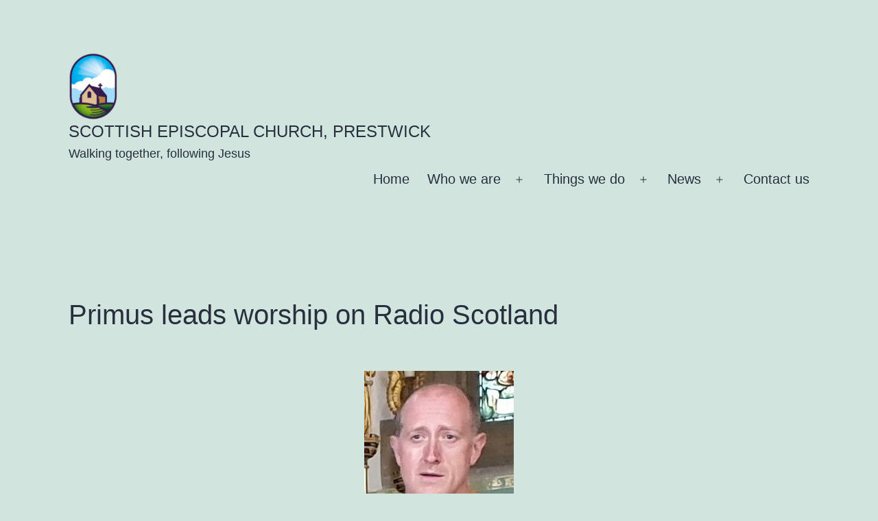

--- FILE ---
content_type: text/html; charset=UTF-8
request_url: https://www.stniniansprestwick.org.uk/2024/04/26/primus-leads-worship-on-radio-scotland-79/
body_size: 14065
content:
<!doctype html>
<html dir="ltr" lang="en-GB" prefix="og: https://ogp.me/ns#" >
<head>
	<meta charset="UTF-8" />
	<meta name="viewport" content="width=device-width, initial-scale=1" />
	<title>Primus leads worship on Radio Scotland - Scottish Episcopal Church, Prestwick</title>

		<!-- All in One SEO 4.9.3 - aioseo.com -->
	<meta name="description" content="The Primus, Bishop Mark Strange, concludes a month of worship on BBC Radio Scotland programme New Every Sunday this weekend. His last act of worship of the month in the April series is on Sunday 28 April, when he explores how Christians can develop a relationship with Christ through the story of the resurrection. New" />
	<meta name="robots" content="max-image-preview:large" />
	<link rel="canonical" href="https://www.stniniansprestwick.org.uk/2024/04/26/primus-leads-worship-on-radio-scotland-79/" />
	<meta name="generator" content="All in One SEO (AIOSEO) 4.9.3" />
		<meta property="og:locale" content="en_GB" />
		<meta property="og:site_name" content="Scottish Episcopal Church, Prestwick - Walking together, following Jesus" />
		<meta property="og:type" content="article" />
		<meta property="og:title" content="Primus leads worship on Radio Scotland - Scottish Episcopal Church, Prestwick" />
		<meta property="og:description" content="The Primus, Bishop Mark Strange, concludes a month of worship on BBC Radio Scotland programme New Every Sunday this weekend. His last act of worship of the month in the April series is on Sunday 28 April, when he explores how Christians can develop a relationship with Christ through the story of the resurrection. New" />
		<meta property="og:url" content="https://www.stniniansprestwick.org.uk/2024/04/26/primus-leads-worship-on-radio-scotland-79/" />
		<meta property="og:image" content="https://www.stniniansprestwick.org.uk/wp-content/uploads/2017/03/cropped-logo-1-e1751726717434.png" />
		<meta property="og:image:secure_url" content="https://www.stniniansprestwick.org.uk/wp-content/uploads/2017/03/cropped-logo-1-e1751726717434.png" />
		<meta property="article:published_time" content="2024-04-26T12:40:00+00:00" />
		<meta property="article:modified_time" content="2024-04-26T12:40:00+00:00" />
		<meta name="twitter:card" content="summary_large_image" />
		<meta name="twitter:title" content="Primus leads worship on Radio Scotland - Scottish Episcopal Church, Prestwick" />
		<meta name="twitter:description" content="The Primus, Bishop Mark Strange, concludes a month of worship on BBC Radio Scotland programme New Every Sunday this weekend. His last act of worship of the month in the April series is on Sunday 28 April, when he explores how Christians can develop a relationship with Christ through the story of the resurrection. New" />
		<meta name="twitter:image" content="https://www.stniniansprestwick.org.uk/wp-content/uploads/2017/03/cropped-logo-1-e1751726717434.png" />
		<script type="application/ld+json" class="aioseo-schema">
			{"@context":"https:\/\/schema.org","@graph":[{"@type":"BlogPosting","@id":"https:\/\/www.stniniansprestwick.org.uk\/2024\/04\/26\/primus-leads-worship-on-radio-scotland-79\/#blogposting","name":"Primus leads worship on Radio Scotland - Scottish Episcopal Church, Prestwick","headline":"Primus leads worship on Radio Scotland","author":{"@id":"https:\/\/www.stniniansprestwick.org.uk\/author\/#author"},"publisher":{"@id":"https:\/\/www.stniniansprestwick.org.uk\/#organization"},"image":{"@type":"ImageObject","url":"https:\/\/www.stniniansprestwick.org.uk\/wp-content\/uploads\/2024\/04\/Pip-Blackledge-SLIDER-1-EbW7Pm.jpeg","width":218,"height":295},"datePublished":"2024-04-26T13:40:00+01:00","dateModified":"2024-04-26T13:40:00+01:00","inLanguage":"en-GB","mainEntityOfPage":{"@id":"https:\/\/www.stniniansprestwick.org.uk\/2024\/04\/26\/primus-leads-worship-on-radio-scotland-79\/#webpage"},"isPartOf":{"@id":"https:\/\/www.stniniansprestwick.org.uk\/2024\/04\/26\/primus-leads-worship-on-radio-scotland-79\/#webpage"},"articleSection":"Uncategorized"},{"@type":"BreadcrumbList","@id":"https:\/\/www.stniniansprestwick.org.uk\/2024\/04\/26\/primus-leads-worship-on-radio-scotland-79\/#breadcrumblist","itemListElement":[{"@type":"ListItem","@id":"https:\/\/www.stniniansprestwick.org.uk#listItem","position":1,"name":"Home","item":"https:\/\/www.stniniansprestwick.org.uk","nextItem":{"@type":"ListItem","@id":"https:\/\/www.stniniansprestwick.org.uk\/category\/uncategorized\/#listItem","name":"Uncategorized"}},{"@type":"ListItem","@id":"https:\/\/www.stniniansprestwick.org.uk\/category\/uncategorized\/#listItem","position":2,"name":"Uncategorized","item":"https:\/\/www.stniniansprestwick.org.uk\/category\/uncategorized\/","nextItem":{"@type":"ListItem","@id":"https:\/\/www.stniniansprestwick.org.uk\/2024\/04\/26\/primus-leads-worship-on-radio-scotland-79\/#listItem","name":"Primus leads worship on Radio Scotland"},"previousItem":{"@type":"ListItem","@id":"https:\/\/www.stniniansprestwick.org.uk#listItem","name":"Home"}},{"@type":"ListItem","@id":"https:\/\/www.stniniansprestwick.org.uk\/2024\/04\/26\/primus-leads-worship-on-radio-scotland-79\/#listItem","position":3,"name":"Primus leads worship on Radio Scotland","previousItem":{"@type":"ListItem","@id":"https:\/\/www.stniniansprestwick.org.uk\/category\/uncategorized\/#listItem","name":"Uncategorized"}}]},{"@type":"Organization","@id":"https:\/\/www.stniniansprestwick.org.uk\/#organization","name":"Scottish Episcopal Church, Prestwick","description":"Walking together, following Jesus","url":"https:\/\/www.stniniansprestwick.org.uk\/","logo":{"@type":"ImageObject","url":"https:\/\/www.stniniansprestwick.org.uk\/wp-content\/uploads\/2017\/03\/cropped-logo-1-e1751726717434.png","@id":"https:\/\/www.stniniansprestwick.org.uk\/2024\/04\/26\/primus-leads-worship-on-radio-scotland-79\/#organizationLogo","width":378,"height":512},"image":{"@id":"https:\/\/www.stniniansprestwick.org.uk\/2024\/04\/26\/primus-leads-worship-on-radio-scotland-79\/#organizationLogo"}},{"@type":"WebPage","@id":"https:\/\/www.stniniansprestwick.org.uk\/2024\/04\/26\/primus-leads-worship-on-radio-scotland-79\/#webpage","url":"https:\/\/www.stniniansprestwick.org.uk\/2024\/04\/26\/primus-leads-worship-on-radio-scotland-79\/","name":"Primus leads worship on Radio Scotland - Scottish Episcopal Church, Prestwick","description":"The Primus, Bishop Mark Strange, concludes a month of worship on BBC Radio Scotland programme New Every Sunday this weekend. His last act of worship of the month in the April series is on Sunday 28 April, when he explores how Christians can develop a relationship with Christ through the story of the resurrection. New","inLanguage":"en-GB","isPartOf":{"@id":"https:\/\/www.stniniansprestwick.org.uk\/#website"},"breadcrumb":{"@id":"https:\/\/www.stniniansprestwick.org.uk\/2024\/04\/26\/primus-leads-worship-on-radio-scotland-79\/#breadcrumblist"},"author":{"@id":"https:\/\/www.stniniansprestwick.org.uk\/author\/#author"},"creator":{"@id":"https:\/\/www.stniniansprestwick.org.uk\/author\/#author"},"image":{"@type":"ImageObject","url":"https:\/\/www.stniniansprestwick.org.uk\/wp-content\/uploads\/2024\/04\/Pip-Blackledge-SLIDER-1-EbW7Pm.jpeg","@id":"https:\/\/www.stniniansprestwick.org.uk\/2024\/04\/26\/primus-leads-worship-on-radio-scotland-79\/#mainImage","width":218,"height":295},"primaryImageOfPage":{"@id":"https:\/\/www.stniniansprestwick.org.uk\/2024\/04\/26\/primus-leads-worship-on-radio-scotland-79\/#mainImage"},"datePublished":"2024-04-26T13:40:00+01:00","dateModified":"2024-04-26T13:40:00+01:00"},{"@type":"WebSite","@id":"https:\/\/www.stniniansprestwick.org.uk\/#website","url":"https:\/\/www.stniniansprestwick.org.uk\/","name":"Scottish Episcopal Church, Prestwick","description":"Walking together, following Jesus","inLanguage":"en-GB","publisher":{"@id":"https:\/\/www.stniniansprestwick.org.uk\/#organization"}}]}
		</script>
		<!-- All in One SEO -->

<link rel="alternate" type="application/rss+xml" title="Scottish Episcopal Church, Prestwick &raquo; Feed" href="https://www.stniniansprestwick.org.uk/feed/" />
<link rel="alternate" type="application/rss+xml" title="Scottish Episcopal Church, Prestwick &raquo; Comments Feed" href="https://www.stniniansprestwick.org.uk/comments/feed/" />
<link rel="alternate" type="application/rss+xml" title="Scottish Episcopal Church, Prestwick &raquo; Primus leads worship on Radio Scotland Comments Feed" href="https://www.stniniansprestwick.org.uk/2024/04/26/primus-leads-worship-on-radio-scotland-79/feed/" />
<link rel="alternate" title="oEmbed (JSON)" type="application/json+oembed" href="https://www.stniniansprestwick.org.uk/wp-json/oembed/1.0/embed?url=https%3A%2F%2Fwww.stniniansprestwick.org.uk%2F2024%2F04%2F26%2Fprimus-leads-worship-on-radio-scotland-79%2F" />
<link rel="alternate" title="oEmbed (XML)" type="text/xml+oembed" href="https://www.stniniansprestwick.org.uk/wp-json/oembed/1.0/embed?url=https%3A%2F%2Fwww.stniniansprestwick.org.uk%2F2024%2F04%2F26%2Fprimus-leads-worship-on-radio-scotland-79%2F&#038;format=xml" />
<style id='wp-img-auto-sizes-contain-inline-css'>
img:is([sizes=auto i],[sizes^="auto," i]){contain-intrinsic-size:3000px 1500px}
/*# sourceURL=wp-img-auto-sizes-contain-inline-css */
</style>
<style id='wp-emoji-styles-inline-css'>

	img.wp-smiley, img.emoji {
		display: inline !important;
		border: none !important;
		box-shadow: none !important;
		height: 1em !important;
		width: 1em !important;
		margin: 0 0.07em !important;
		vertical-align: -0.1em !important;
		background: none !important;
		padding: 0 !important;
	}
/*# sourceURL=wp-emoji-styles-inline-css */
</style>
<style id='wp-block-library-inline-css'>
:root{--wp-block-synced-color:#7a00df;--wp-block-synced-color--rgb:122,0,223;--wp-bound-block-color:var(--wp-block-synced-color);--wp-editor-canvas-background:#ddd;--wp-admin-theme-color:#007cba;--wp-admin-theme-color--rgb:0,124,186;--wp-admin-theme-color-darker-10:#006ba1;--wp-admin-theme-color-darker-10--rgb:0,107,160.5;--wp-admin-theme-color-darker-20:#005a87;--wp-admin-theme-color-darker-20--rgb:0,90,135;--wp-admin-border-width-focus:2px}@media (min-resolution:192dpi){:root{--wp-admin-border-width-focus:1.5px}}.wp-element-button{cursor:pointer}:root .has-very-light-gray-background-color{background-color:#eee}:root .has-very-dark-gray-background-color{background-color:#313131}:root .has-very-light-gray-color{color:#eee}:root .has-very-dark-gray-color{color:#313131}:root .has-vivid-green-cyan-to-vivid-cyan-blue-gradient-background{background:linear-gradient(135deg,#00d084,#0693e3)}:root .has-purple-crush-gradient-background{background:linear-gradient(135deg,#34e2e4,#4721fb 50%,#ab1dfe)}:root .has-hazy-dawn-gradient-background{background:linear-gradient(135deg,#faaca8,#dad0ec)}:root .has-subdued-olive-gradient-background{background:linear-gradient(135deg,#fafae1,#67a671)}:root .has-atomic-cream-gradient-background{background:linear-gradient(135deg,#fdd79a,#004a59)}:root .has-nightshade-gradient-background{background:linear-gradient(135deg,#330968,#31cdcf)}:root .has-midnight-gradient-background{background:linear-gradient(135deg,#020381,#2874fc)}:root{--wp--preset--font-size--normal:16px;--wp--preset--font-size--huge:42px}.has-regular-font-size{font-size:1em}.has-larger-font-size{font-size:2.625em}.has-normal-font-size{font-size:var(--wp--preset--font-size--normal)}.has-huge-font-size{font-size:var(--wp--preset--font-size--huge)}.has-text-align-center{text-align:center}.has-text-align-left{text-align:left}.has-text-align-right{text-align:right}.has-fit-text{white-space:nowrap!important}#end-resizable-editor-section{display:none}.aligncenter{clear:both}.items-justified-left{justify-content:flex-start}.items-justified-center{justify-content:center}.items-justified-right{justify-content:flex-end}.items-justified-space-between{justify-content:space-between}.screen-reader-text{border:0;clip-path:inset(50%);height:1px;margin:-1px;overflow:hidden;padding:0;position:absolute;width:1px;word-wrap:normal!important}.screen-reader-text:focus{background-color:#ddd;clip-path:none;color:#444;display:block;font-size:1em;height:auto;left:5px;line-height:normal;padding:15px 23px 14px;text-decoration:none;top:5px;width:auto;z-index:100000}html :where(.has-border-color){border-style:solid}html :where([style*=border-top-color]){border-top-style:solid}html :where([style*=border-right-color]){border-right-style:solid}html :where([style*=border-bottom-color]){border-bottom-style:solid}html :where([style*=border-left-color]){border-left-style:solid}html :where([style*=border-width]){border-style:solid}html :where([style*=border-top-width]){border-top-style:solid}html :where([style*=border-right-width]){border-right-style:solid}html :where([style*=border-bottom-width]){border-bottom-style:solid}html :where([style*=border-left-width]){border-left-style:solid}html :where(img[class*=wp-image-]){height:auto;max-width:100%}:where(figure){margin:0 0 1em}html :where(.is-position-sticky){--wp-admin--admin-bar--position-offset:var(--wp-admin--admin-bar--height,0px)}@media screen and (max-width:600px){html :where(.is-position-sticky){--wp-admin--admin-bar--position-offset:0px}}

/*# sourceURL=wp-block-library-inline-css */
</style><style id='wp-block-archives-inline-css'>
.wp-block-archives{box-sizing:border-box}.wp-block-archives-dropdown label{display:block}
/*# sourceURL=https://www.stniniansprestwick.org.uk/wp-includes/blocks/archives/style.min.css */
</style>
<style id='wp-block-heading-inline-css'>
h1:where(.wp-block-heading).has-background,h2:where(.wp-block-heading).has-background,h3:where(.wp-block-heading).has-background,h4:where(.wp-block-heading).has-background,h5:where(.wp-block-heading).has-background,h6:where(.wp-block-heading).has-background{padding:1.25em 2.375em}h1.has-text-align-left[style*=writing-mode]:where([style*=vertical-lr]),h1.has-text-align-right[style*=writing-mode]:where([style*=vertical-rl]),h2.has-text-align-left[style*=writing-mode]:where([style*=vertical-lr]),h2.has-text-align-right[style*=writing-mode]:where([style*=vertical-rl]),h3.has-text-align-left[style*=writing-mode]:where([style*=vertical-lr]),h3.has-text-align-right[style*=writing-mode]:where([style*=vertical-rl]),h4.has-text-align-left[style*=writing-mode]:where([style*=vertical-lr]),h4.has-text-align-right[style*=writing-mode]:where([style*=vertical-rl]),h5.has-text-align-left[style*=writing-mode]:where([style*=vertical-lr]),h5.has-text-align-right[style*=writing-mode]:where([style*=vertical-rl]),h6.has-text-align-left[style*=writing-mode]:where([style*=vertical-lr]),h6.has-text-align-right[style*=writing-mode]:where([style*=vertical-rl]){rotate:180deg}
/*# sourceURL=https://www.stniniansprestwick.org.uk/wp-includes/blocks/heading/style.min.css */
</style>
<style id='wp-block-latest-posts-inline-css'>
.wp-block-latest-posts{box-sizing:border-box}.wp-block-latest-posts.alignleft{margin-right:2em}.wp-block-latest-posts.alignright{margin-left:2em}.wp-block-latest-posts.wp-block-latest-posts__list{list-style:none}.wp-block-latest-posts.wp-block-latest-posts__list li{clear:both;overflow-wrap:break-word}.wp-block-latest-posts.is-grid{display:flex;flex-wrap:wrap}.wp-block-latest-posts.is-grid li{margin:0 1.25em 1.25em 0;width:100%}@media (min-width:600px){.wp-block-latest-posts.columns-2 li{width:calc(50% - .625em)}.wp-block-latest-posts.columns-2 li:nth-child(2n){margin-right:0}.wp-block-latest-posts.columns-3 li{width:calc(33.33333% - .83333em)}.wp-block-latest-posts.columns-3 li:nth-child(3n){margin-right:0}.wp-block-latest-posts.columns-4 li{width:calc(25% - .9375em)}.wp-block-latest-posts.columns-4 li:nth-child(4n){margin-right:0}.wp-block-latest-posts.columns-5 li{width:calc(20% - 1em)}.wp-block-latest-posts.columns-5 li:nth-child(5n){margin-right:0}.wp-block-latest-posts.columns-6 li{width:calc(16.66667% - 1.04167em)}.wp-block-latest-posts.columns-6 li:nth-child(6n){margin-right:0}}:root :where(.wp-block-latest-posts.is-grid){padding:0}:root :where(.wp-block-latest-posts.wp-block-latest-posts__list){padding-left:0}.wp-block-latest-posts__post-author,.wp-block-latest-posts__post-date{display:block;font-size:.8125em}.wp-block-latest-posts__post-excerpt,.wp-block-latest-posts__post-full-content{margin-bottom:1em;margin-top:.5em}.wp-block-latest-posts__featured-image a{display:inline-block}.wp-block-latest-posts__featured-image img{height:auto;max-width:100%;width:auto}.wp-block-latest-posts__featured-image.alignleft{float:left;margin-right:1em}.wp-block-latest-posts__featured-image.alignright{float:right;margin-left:1em}.wp-block-latest-posts__featured-image.aligncenter{margin-bottom:1em;text-align:center}
/*# sourceURL=https://www.stniniansprestwick.org.uk/wp-includes/blocks/latest-posts/style.min.css */
</style>
<style id='wp-block-search-inline-css'>
.wp-block-search__button{margin-left:10px;word-break:normal}.wp-block-search__button.has-icon{line-height:0}.wp-block-search__button svg{height:1.25em;min-height:24px;min-width:24px;width:1.25em;fill:currentColor;vertical-align:text-bottom}:where(.wp-block-search__button){border:1px solid #ccc;padding:6px 10px}.wp-block-search__inside-wrapper{display:flex;flex:auto;flex-wrap:nowrap;max-width:100%}.wp-block-search__label{width:100%}.wp-block-search.wp-block-search__button-only .wp-block-search__button{box-sizing:border-box;display:flex;flex-shrink:0;justify-content:center;margin-left:0;max-width:100%}.wp-block-search.wp-block-search__button-only .wp-block-search__inside-wrapper{min-width:0!important;transition-property:width}.wp-block-search.wp-block-search__button-only .wp-block-search__input{flex-basis:100%;transition-duration:.3s}.wp-block-search.wp-block-search__button-only.wp-block-search__searchfield-hidden,.wp-block-search.wp-block-search__button-only.wp-block-search__searchfield-hidden .wp-block-search__inside-wrapper{overflow:hidden}.wp-block-search.wp-block-search__button-only.wp-block-search__searchfield-hidden .wp-block-search__input{border-left-width:0!important;border-right-width:0!important;flex-basis:0;flex-grow:0;margin:0;min-width:0!important;padding-left:0!important;padding-right:0!important;width:0!important}:where(.wp-block-search__input){appearance:none;border:1px solid #949494;flex-grow:1;font-family:inherit;font-size:inherit;font-style:inherit;font-weight:inherit;letter-spacing:inherit;line-height:inherit;margin-left:0;margin-right:0;min-width:3rem;padding:8px;text-decoration:unset!important;text-transform:inherit}:where(.wp-block-search__button-inside .wp-block-search__inside-wrapper){background-color:#fff;border:1px solid #949494;box-sizing:border-box;padding:4px}:where(.wp-block-search__button-inside .wp-block-search__inside-wrapper) .wp-block-search__input{border:none;border-radius:0;padding:0 4px}:where(.wp-block-search__button-inside .wp-block-search__inside-wrapper) .wp-block-search__input:focus{outline:none}:where(.wp-block-search__button-inside .wp-block-search__inside-wrapper) :where(.wp-block-search__button){padding:4px 8px}.wp-block-search.aligncenter .wp-block-search__inside-wrapper{margin:auto}.wp-block[data-align=right] .wp-block-search.wp-block-search__button-only .wp-block-search__inside-wrapper{float:right}
/*# sourceURL=https://www.stniniansprestwick.org.uk/wp-includes/blocks/search/style.min.css */
</style>
<style id='wp-block-search-theme-inline-css'>
.wp-block-search .wp-block-search__label{font-weight:700}.wp-block-search__button{border:1px solid #ccc;padding:.375em .625em}
/*# sourceURL=https://www.stniniansprestwick.org.uk/wp-includes/blocks/search/theme.min.css */
</style>
<style id='wp-block-group-inline-css'>
.wp-block-group{box-sizing:border-box}:where(.wp-block-group.wp-block-group-is-layout-constrained){position:relative}
/*# sourceURL=https://www.stniniansprestwick.org.uk/wp-includes/blocks/group/style.min.css */
</style>
<style id='wp-block-group-theme-inline-css'>
:where(.wp-block-group.has-background){padding:1.25em 2.375em}
/*# sourceURL=https://www.stniniansprestwick.org.uk/wp-includes/blocks/group/theme.min.css */
</style>
<style id='global-styles-inline-css'>
:root{--wp--preset--aspect-ratio--square: 1;--wp--preset--aspect-ratio--4-3: 4/3;--wp--preset--aspect-ratio--3-4: 3/4;--wp--preset--aspect-ratio--3-2: 3/2;--wp--preset--aspect-ratio--2-3: 2/3;--wp--preset--aspect-ratio--16-9: 16/9;--wp--preset--aspect-ratio--9-16: 9/16;--wp--preset--color--black: #000000;--wp--preset--color--cyan-bluish-gray: #abb8c3;--wp--preset--color--white: #FFFFFF;--wp--preset--color--pale-pink: #f78da7;--wp--preset--color--vivid-red: #cf2e2e;--wp--preset--color--luminous-vivid-orange: #ff6900;--wp--preset--color--luminous-vivid-amber: #fcb900;--wp--preset--color--light-green-cyan: #7bdcb5;--wp--preset--color--vivid-green-cyan: #00d084;--wp--preset--color--pale-cyan-blue: #8ed1fc;--wp--preset--color--vivid-cyan-blue: #0693e3;--wp--preset--color--vivid-purple: #9b51e0;--wp--preset--color--dark-gray: #28303D;--wp--preset--color--gray: #39414D;--wp--preset--color--green: #D1E4DD;--wp--preset--color--blue: #D1DFE4;--wp--preset--color--purple: #D1D1E4;--wp--preset--color--red: #E4D1D1;--wp--preset--color--orange: #E4DAD1;--wp--preset--color--yellow: #EEEADD;--wp--preset--gradient--vivid-cyan-blue-to-vivid-purple: linear-gradient(135deg,rgb(6,147,227) 0%,rgb(155,81,224) 100%);--wp--preset--gradient--light-green-cyan-to-vivid-green-cyan: linear-gradient(135deg,rgb(122,220,180) 0%,rgb(0,208,130) 100%);--wp--preset--gradient--luminous-vivid-amber-to-luminous-vivid-orange: linear-gradient(135deg,rgb(252,185,0) 0%,rgb(255,105,0) 100%);--wp--preset--gradient--luminous-vivid-orange-to-vivid-red: linear-gradient(135deg,rgb(255,105,0) 0%,rgb(207,46,46) 100%);--wp--preset--gradient--very-light-gray-to-cyan-bluish-gray: linear-gradient(135deg,rgb(238,238,238) 0%,rgb(169,184,195) 100%);--wp--preset--gradient--cool-to-warm-spectrum: linear-gradient(135deg,rgb(74,234,220) 0%,rgb(151,120,209) 20%,rgb(207,42,186) 40%,rgb(238,44,130) 60%,rgb(251,105,98) 80%,rgb(254,248,76) 100%);--wp--preset--gradient--blush-light-purple: linear-gradient(135deg,rgb(255,206,236) 0%,rgb(152,150,240) 100%);--wp--preset--gradient--blush-bordeaux: linear-gradient(135deg,rgb(254,205,165) 0%,rgb(254,45,45) 50%,rgb(107,0,62) 100%);--wp--preset--gradient--luminous-dusk: linear-gradient(135deg,rgb(255,203,112) 0%,rgb(199,81,192) 50%,rgb(65,88,208) 100%);--wp--preset--gradient--pale-ocean: linear-gradient(135deg,rgb(255,245,203) 0%,rgb(182,227,212) 50%,rgb(51,167,181) 100%);--wp--preset--gradient--electric-grass: linear-gradient(135deg,rgb(202,248,128) 0%,rgb(113,206,126) 100%);--wp--preset--gradient--midnight: linear-gradient(135deg,rgb(2,3,129) 0%,rgb(40,116,252) 100%);--wp--preset--gradient--purple-to-yellow: linear-gradient(160deg, #D1D1E4 0%, #EEEADD 100%);--wp--preset--gradient--yellow-to-purple: linear-gradient(160deg, #EEEADD 0%, #D1D1E4 100%);--wp--preset--gradient--green-to-yellow: linear-gradient(160deg, #D1E4DD 0%, #EEEADD 100%);--wp--preset--gradient--yellow-to-green: linear-gradient(160deg, #EEEADD 0%, #D1E4DD 100%);--wp--preset--gradient--red-to-yellow: linear-gradient(160deg, #E4D1D1 0%, #EEEADD 100%);--wp--preset--gradient--yellow-to-red: linear-gradient(160deg, #EEEADD 0%, #E4D1D1 100%);--wp--preset--gradient--purple-to-red: linear-gradient(160deg, #D1D1E4 0%, #E4D1D1 100%);--wp--preset--gradient--red-to-purple: linear-gradient(160deg, #E4D1D1 0%, #D1D1E4 100%);--wp--preset--font-size--small: 18px;--wp--preset--font-size--medium: 20px;--wp--preset--font-size--large: 24px;--wp--preset--font-size--x-large: 42px;--wp--preset--font-size--extra-small: 16px;--wp--preset--font-size--normal: 20px;--wp--preset--font-size--extra-large: 40px;--wp--preset--font-size--huge: 96px;--wp--preset--font-size--gigantic: 144px;--wp--preset--spacing--20: 0.44rem;--wp--preset--spacing--30: 0.67rem;--wp--preset--spacing--40: 1rem;--wp--preset--spacing--50: 1.5rem;--wp--preset--spacing--60: 2.25rem;--wp--preset--spacing--70: 3.38rem;--wp--preset--spacing--80: 5.06rem;--wp--preset--shadow--natural: 6px 6px 9px rgba(0, 0, 0, 0.2);--wp--preset--shadow--deep: 12px 12px 50px rgba(0, 0, 0, 0.4);--wp--preset--shadow--sharp: 6px 6px 0px rgba(0, 0, 0, 0.2);--wp--preset--shadow--outlined: 6px 6px 0px -3px rgb(255, 255, 255), 6px 6px rgb(0, 0, 0);--wp--preset--shadow--crisp: 6px 6px 0px rgb(0, 0, 0);}:where(.is-layout-flex){gap: 0.5em;}:where(.is-layout-grid){gap: 0.5em;}body .is-layout-flex{display: flex;}.is-layout-flex{flex-wrap: wrap;align-items: center;}.is-layout-flex > :is(*, div){margin: 0;}body .is-layout-grid{display: grid;}.is-layout-grid > :is(*, div){margin: 0;}:where(.wp-block-columns.is-layout-flex){gap: 2em;}:where(.wp-block-columns.is-layout-grid){gap: 2em;}:where(.wp-block-post-template.is-layout-flex){gap: 1.25em;}:where(.wp-block-post-template.is-layout-grid){gap: 1.25em;}.has-black-color{color: var(--wp--preset--color--black) !important;}.has-cyan-bluish-gray-color{color: var(--wp--preset--color--cyan-bluish-gray) !important;}.has-white-color{color: var(--wp--preset--color--white) !important;}.has-pale-pink-color{color: var(--wp--preset--color--pale-pink) !important;}.has-vivid-red-color{color: var(--wp--preset--color--vivid-red) !important;}.has-luminous-vivid-orange-color{color: var(--wp--preset--color--luminous-vivid-orange) !important;}.has-luminous-vivid-amber-color{color: var(--wp--preset--color--luminous-vivid-amber) !important;}.has-light-green-cyan-color{color: var(--wp--preset--color--light-green-cyan) !important;}.has-vivid-green-cyan-color{color: var(--wp--preset--color--vivid-green-cyan) !important;}.has-pale-cyan-blue-color{color: var(--wp--preset--color--pale-cyan-blue) !important;}.has-vivid-cyan-blue-color{color: var(--wp--preset--color--vivid-cyan-blue) !important;}.has-vivid-purple-color{color: var(--wp--preset--color--vivid-purple) !important;}.has-black-background-color{background-color: var(--wp--preset--color--black) !important;}.has-cyan-bluish-gray-background-color{background-color: var(--wp--preset--color--cyan-bluish-gray) !important;}.has-white-background-color{background-color: var(--wp--preset--color--white) !important;}.has-pale-pink-background-color{background-color: var(--wp--preset--color--pale-pink) !important;}.has-vivid-red-background-color{background-color: var(--wp--preset--color--vivid-red) !important;}.has-luminous-vivid-orange-background-color{background-color: var(--wp--preset--color--luminous-vivid-orange) !important;}.has-luminous-vivid-amber-background-color{background-color: var(--wp--preset--color--luminous-vivid-amber) !important;}.has-light-green-cyan-background-color{background-color: var(--wp--preset--color--light-green-cyan) !important;}.has-vivid-green-cyan-background-color{background-color: var(--wp--preset--color--vivid-green-cyan) !important;}.has-pale-cyan-blue-background-color{background-color: var(--wp--preset--color--pale-cyan-blue) !important;}.has-vivid-cyan-blue-background-color{background-color: var(--wp--preset--color--vivid-cyan-blue) !important;}.has-vivid-purple-background-color{background-color: var(--wp--preset--color--vivid-purple) !important;}.has-black-border-color{border-color: var(--wp--preset--color--black) !important;}.has-cyan-bluish-gray-border-color{border-color: var(--wp--preset--color--cyan-bluish-gray) !important;}.has-white-border-color{border-color: var(--wp--preset--color--white) !important;}.has-pale-pink-border-color{border-color: var(--wp--preset--color--pale-pink) !important;}.has-vivid-red-border-color{border-color: var(--wp--preset--color--vivid-red) !important;}.has-luminous-vivid-orange-border-color{border-color: var(--wp--preset--color--luminous-vivid-orange) !important;}.has-luminous-vivid-amber-border-color{border-color: var(--wp--preset--color--luminous-vivid-amber) !important;}.has-light-green-cyan-border-color{border-color: var(--wp--preset--color--light-green-cyan) !important;}.has-vivid-green-cyan-border-color{border-color: var(--wp--preset--color--vivid-green-cyan) !important;}.has-pale-cyan-blue-border-color{border-color: var(--wp--preset--color--pale-cyan-blue) !important;}.has-vivid-cyan-blue-border-color{border-color: var(--wp--preset--color--vivid-cyan-blue) !important;}.has-vivid-purple-border-color{border-color: var(--wp--preset--color--vivid-purple) !important;}.has-vivid-cyan-blue-to-vivid-purple-gradient-background{background: var(--wp--preset--gradient--vivid-cyan-blue-to-vivid-purple) !important;}.has-light-green-cyan-to-vivid-green-cyan-gradient-background{background: var(--wp--preset--gradient--light-green-cyan-to-vivid-green-cyan) !important;}.has-luminous-vivid-amber-to-luminous-vivid-orange-gradient-background{background: var(--wp--preset--gradient--luminous-vivid-amber-to-luminous-vivid-orange) !important;}.has-luminous-vivid-orange-to-vivid-red-gradient-background{background: var(--wp--preset--gradient--luminous-vivid-orange-to-vivid-red) !important;}.has-very-light-gray-to-cyan-bluish-gray-gradient-background{background: var(--wp--preset--gradient--very-light-gray-to-cyan-bluish-gray) !important;}.has-cool-to-warm-spectrum-gradient-background{background: var(--wp--preset--gradient--cool-to-warm-spectrum) !important;}.has-blush-light-purple-gradient-background{background: var(--wp--preset--gradient--blush-light-purple) !important;}.has-blush-bordeaux-gradient-background{background: var(--wp--preset--gradient--blush-bordeaux) !important;}.has-luminous-dusk-gradient-background{background: var(--wp--preset--gradient--luminous-dusk) !important;}.has-pale-ocean-gradient-background{background: var(--wp--preset--gradient--pale-ocean) !important;}.has-electric-grass-gradient-background{background: var(--wp--preset--gradient--electric-grass) !important;}.has-midnight-gradient-background{background: var(--wp--preset--gradient--midnight) !important;}.has-small-font-size{font-size: var(--wp--preset--font-size--small) !important;}.has-medium-font-size{font-size: var(--wp--preset--font-size--medium) !important;}.has-large-font-size{font-size: var(--wp--preset--font-size--large) !important;}.has-x-large-font-size{font-size: var(--wp--preset--font-size--x-large) !important;}
/*# sourceURL=global-styles-inline-css */
</style>

<style id='classic-theme-styles-inline-css'>
/*! This file is auto-generated */
.wp-block-button__link{color:#fff;background-color:#32373c;border-radius:9999px;box-shadow:none;text-decoration:none;padding:calc(.667em + 2px) calc(1.333em + 2px);font-size:1.125em}.wp-block-file__button{background:#32373c;color:#fff;text-decoration:none}
/*# sourceURL=/wp-includes/css/classic-themes.min.css */
</style>
<link rel='stylesheet' id='twenty-twenty-one-custom-color-overrides-css' href='https://www.stniniansprestwick.org.uk/wp-content/themes/twentytwentyone-mod/assets/css/custom-color-overrides.css?ver=1.9' media='all' />
<link rel='stylesheet' id='contact-form-7-css' href='https://www.stniniansprestwick.org.uk/wp-content/plugins/contact-form-7.disabled/includes/css/styles.css?ver=6.1.3' media='all' />
<link rel='stylesheet' id='twenty-twenty-one-style-css' href='https://www.stniniansprestwick.org.uk/wp-content/themes/twentytwentyone-mod/style.css?ver=1.9' media='all' />
<link rel='stylesheet' id='twenty-twenty-one-print-style-css' href='https://www.stniniansprestwick.org.uk/wp-content/themes/twentytwentyone-mod/assets/css/print.css?ver=1.9' media='print' />
<link rel='stylesheet' id='__EPYT__style-css' href='https://www.stniniansprestwick.org.uk/wp-content/plugins/youtube-embed-plus/styles/ytprefs.min.css?ver=14.2.4' media='all' />
<style id='__EPYT__style-inline-css'>

                .epyt-gallery-thumb {
                        width: 33.333%;
                }
                
/*# sourceURL=__EPYT__style-inline-css */
</style>
<script src="https://www.stniniansprestwick.org.uk/wp-includes/js/jquery/jquery.min.js?ver=3.7.1" id="jquery-core-js"></script>
<script src="https://www.stniniansprestwick.org.uk/wp-includes/js/jquery/jquery-migrate.min.js?ver=3.4.1" id="jquery-migrate-js"></script>
<script id="__ytprefs__-js-extra">
var _EPYT_ = {"ajaxurl":"https://www.stniniansprestwick.org.uk/wp-admin/admin-ajax.php","security":"632f6b73b0","gallery_scrolloffset":"20","eppathtoscripts":"https://www.stniniansprestwick.org.uk/wp-content/plugins/youtube-embed-plus/scripts/","eppath":"https://www.stniniansprestwick.org.uk/wp-content/plugins/youtube-embed-plus/","epresponsiveselector":"[\"iframe.__youtube_prefs__\",\"iframe[src*='youtube.com']\",\"iframe[src*='youtube-nocookie.com']\",\"iframe[data-ep-src*='youtube.com']\",\"iframe[data-ep-src*='youtube-nocookie.com']\",\"iframe[data-ep-gallerysrc*='youtube.com']\"]","epdovol":"1","version":"14.2.4","evselector":"iframe.__youtube_prefs__[src], iframe[src*=\"youtube.com/embed/\"], iframe[src*=\"youtube-nocookie.com/embed/\"]","ajax_compat":"","maxres_facade":"eager","ytapi_load":"light","pause_others":"","stopMobileBuffer":"1","facade_mode":"","not_live_on_channel":""};
//# sourceURL=__ytprefs__-js-extra
</script>
<script src="https://www.stniniansprestwick.org.uk/wp-content/plugins/youtube-embed-plus/scripts/ytprefs.min.js?ver=14.2.4" id="__ytprefs__-js"></script>
<link rel="https://api.w.org/" href="https://www.stniniansprestwick.org.uk/wp-json/" /><link rel="alternate" title="JSON" type="application/json" href="https://www.stniniansprestwick.org.uk/wp-json/wp/v2/posts/130920" /><link rel="EditURI" type="application/rsd+xml" title="RSD" href="https://www.stniniansprestwick.org.uk/xmlrpc.php?rsd" />
<meta name="generator" content="WordPress 6.9" />
<link rel='shortlink' href='https://www.stniniansprestwick.org.uk/?p=130920' />
<style type="text/css">
.feedzy-rss-link-icon:after {
	content: url("https://www.stniniansprestwick.org.uk/wp-content/plugins/feedzy-rss-feeds/img/external-link.png");
	margin-left: 3px;
}
</style>
		<link rel="pingback" href="https://www.stniniansprestwick.org.uk/xmlrpc.php"><link rel="icon" href="https://www.stniniansprestwick.org.uk/wp-content/uploads/2017/03/cropped-logo-1-32x32.png" sizes="32x32" />
<link rel="icon" href="https://www.stniniansprestwick.org.uk/wp-content/uploads/2017/03/cropped-logo-1-192x192.png" sizes="192x192" />
<link rel="apple-touch-icon" href="https://www.stniniansprestwick.org.uk/wp-content/uploads/2017/03/cropped-logo-1-180x180.png" />
<meta name="msapplication-TileImage" content="https://www.stniniansprestwick.org.uk/wp-content/uploads/2017/03/cropped-logo-1-270x270.png" />
</head>

<body class="wp-singular post-template-default single single-post postid-130920 single-format-standard wp-custom-logo wp-embed-responsive wp-theme-twentytwentyone-mod is-light-theme no-js singular has-main-navigation">
<div id="page" class="site">
	<a class="skip-link screen-reader-text" href="#content">
		Skip to content	</a>

	
<header id="masthead" class="site-header has-logo has-title-and-tagline has-menu">

	
<div class="site-branding">
    <span class="site-logo"><a href="https://www.stniniansprestwick.org.uk/" class="custom-logo-link" rel="home"><img width="378" height="512" src="https://www.stniniansprestwick.org.uk/wp-content/uploads/2017/03/cropped-logo-1-e1751726717434.png" class="custom-logo" alt="Scottish Episcopal Church, Prestwick" decoding="async" fetchpriority="high" srcset="https://www.stniniansprestwick.org.uk/wp-content/uploads/2017/03/cropped-logo-1-e1751726717434.png 378w, https://www.stniniansprestwick.org.uk/wp-content/uploads/2017/03/cropped-logo-1-e1751726717434-221x300.png 221w" sizes="(max-width: 378px) 100vw, 378px" /></a></span>
    <span>
	<div><h1 class="site-title">Scottish Episcopal Church, Prestwick</h1></div>
	<div>
            <p class="site-description">
	       Walking together, following Jesus	    </p>
        </div>
    </span>
</div>
<!-- .site-branding -->
	
	<nav id="site-navigation" class="primary-navigation" aria-label="Primary menu">
		<div class="menu-button-container">
			<button id="primary-mobile-menu" class="button" aria-controls="primary-menu-list" aria-expanded="false">
				<span class="dropdown-icon open">Menu					<svg class="svg-icon" width="24" height="24" aria-hidden="true" role="img" focusable="false" viewBox="0 0 24 24" fill="none" xmlns="http://www.w3.org/2000/svg"><path fill-rule="evenodd" clip-rule="evenodd" d="M4.5 6H19.5V7.5H4.5V6ZM4.5 12H19.5V13.5H4.5V12ZM19.5 18H4.5V19.5H19.5V18Z" fill="currentColor"/></svg>				</span>
				<span class="dropdown-icon close">Close					<svg class="svg-icon" width="24" height="24" aria-hidden="true" role="img" focusable="false" viewBox="0 0 24 24" fill="none" xmlns="http://www.w3.org/2000/svg"><path fill-rule="evenodd" clip-rule="evenodd" d="M12 10.9394L5.53033 4.46973L4.46967 5.53039L10.9393 12.0001L4.46967 18.4697L5.53033 19.5304L12 13.0607L18.4697 19.5304L19.5303 18.4697L13.0607 12.0001L19.5303 5.53039L18.4697 4.46973L12 10.9394Z" fill="currentColor"/></svg>				</span>
			</button><!-- #primary-mobile-menu -->
		</div><!-- .menu-button-container -->
		<div class="primary-menu-container"><ul id="primary-menu-list" class="menu-wrapper"><li id="menu-item-121957" class="menu-item menu-item-type-custom menu-item-object-custom menu-item-home menu-item-121957"><a href="https://www.stniniansprestwick.org.uk/">Home</a></li>
<li id="menu-item-121954" class="menu-item menu-item-type-post_type menu-item-object-page menu-item-has-children menu-item-121954"><a href="https://www.stniniansprestwick.org.uk/who-we-are/">Who we are</a><button class="sub-menu-toggle" aria-expanded="false" onClick="twentytwentyoneExpandSubMenu(this)"><span class="icon-plus"><svg class="svg-icon" width="18" height="18" aria-hidden="true" role="img" focusable="false" viewBox="0 0 24 24" fill="none" xmlns="http://www.w3.org/2000/svg"><path fill-rule="evenodd" clip-rule="evenodd" d="M18 11.2h-5.2V6h-1.6v5.2H6v1.6h5.2V18h1.6v-5.2H18z" fill="currentColor"/></svg></span><span class="icon-minus"><svg class="svg-icon" width="18" height="18" aria-hidden="true" role="img" focusable="false" viewBox="0 0 24 24" fill="none" xmlns="http://www.w3.org/2000/svg"><path fill-rule="evenodd" clip-rule="evenodd" d="M6 11h12v2H6z" fill="currentColor"/></svg></span><span class="screen-reader-text">Open menu</span></button>
<ul class="sub-menu">
	<li id="menu-item-121958" class="menu-item menu-item-type-post_type menu-item-object-page menu-item-121958"><a href="https://www.stniniansprestwick.org.uk/who-we-are/">About Us</a></li>
	<li id="menu-item-122476" class="menu-item menu-item-type-post_type menu-item-object-page menu-item-122476"><a href="https://www.stniniansprestwick.org.uk/history/">History</a></li>
</ul>
</li>
<li id="menu-item-122479" class="menu-item menu-item-type-post_type menu-item-object-page menu-item-has-children menu-item-122479"><a href="https://www.stniniansprestwick.org.uk/services/">Things we do</a><button class="sub-menu-toggle" aria-expanded="false" onClick="twentytwentyoneExpandSubMenu(this)"><span class="icon-plus"><svg class="svg-icon" width="18" height="18" aria-hidden="true" role="img" focusable="false" viewBox="0 0 24 24" fill="none" xmlns="http://www.w3.org/2000/svg"><path fill-rule="evenodd" clip-rule="evenodd" d="M18 11.2h-5.2V6h-1.6v5.2H6v1.6h5.2V18h1.6v-5.2H18z" fill="currentColor"/></svg></span><span class="icon-minus"><svg class="svg-icon" width="18" height="18" aria-hidden="true" role="img" focusable="false" viewBox="0 0 24 24" fill="none" xmlns="http://www.w3.org/2000/svg"><path fill-rule="evenodd" clip-rule="evenodd" d="M6 11h12v2H6z" fill="currentColor"/></svg></span><span class="screen-reader-text">Open menu</span></button>
<ul class="sub-menu">
	<li id="menu-item-122480" class="menu-item menu-item-type-post_type menu-item-object-page menu-item-122480"><a href="https://www.stniniansprestwick.org.uk/services/">Services</a></li>
	<li id="menu-item-122481" class="menu-item menu-item-type-post_type menu-item-object-page menu-item-122481"><a href="https://www.stniniansprestwick.org.uk/prayer-room/">Prayer Room</a></li>
	<li id="menu-item-122477" class="menu-item menu-item-type-post_type menu-item-object-page menu-item-122477"><a href="https://www.stniniansprestwick.org.uk/activities/">Activities</a></li>
</ul>
</li>
<li id="menu-item-121953" class="menu-item menu-item-type-post_type menu-item-object-page current_page_parent menu-item-has-children menu-item-121953"><a href="https://www.stniniansprestwick.org.uk/news/">News</a><button class="sub-menu-toggle" aria-expanded="false" onClick="twentytwentyoneExpandSubMenu(this)"><span class="icon-plus"><svg class="svg-icon" width="18" height="18" aria-hidden="true" role="img" focusable="false" viewBox="0 0 24 24" fill="none" xmlns="http://www.w3.org/2000/svg"><path fill-rule="evenodd" clip-rule="evenodd" d="M18 11.2h-5.2V6h-1.6v5.2H6v1.6h5.2V18h1.6v-5.2H18z" fill="currentColor"/></svg></span><span class="icon-minus"><svg class="svg-icon" width="18" height="18" aria-hidden="true" role="img" focusable="false" viewBox="0 0 24 24" fill="none" xmlns="http://www.w3.org/2000/svg"><path fill-rule="evenodd" clip-rule="evenodd" d="M6 11h12v2H6z" fill="currentColor"/></svg></span><span class="screen-reader-text">Open menu</span></button>
<ul class="sub-menu">
	<li id="menu-item-121959" class="menu-item menu-item-type-post_type menu-item-object-page current_page_parent menu-item-121959"><a href="https://www.stniniansprestwick.org.uk/news/">News</a></li>
	<li id="menu-item-122475" class="menu-item menu-item-type-post_type menu-item-object-page menu-item-122475"><a href="https://www.stniniansprestwick.org.uk/calendar/">Calendar</a></li>
	<li id="menu-item-122478" class="menu-item menu-item-type-post_type menu-item-object-page menu-item-122478"><a href="https://www.stniniansprestwick.org.uk/downloads/">Downloads</a></li>
</ul>
</li>
<li id="menu-item-121952" class="menu-item menu-item-type-post_type menu-item-object-page menu-item-121952"><a href="https://www.stniniansprestwick.org.uk/contacts/">Contact us</a></li>
</ul></div>	</nav><!-- #site-navigation -->
	
</header><!-- #masthead -->

	<div id="content" class="site-content">
		<div id="primary" class="content-area">
			<main id="main" class="site-main">

<article id="post-130920" class="post-130920 post type-post status-publish format-standard has-post-thumbnail hentry category-uncategorized entry">

	<header class="entry-header alignwide">
		<h1 class="entry-title">Primus leads worship on Radio Scotland</h1>		
		
			<figure class="post-thumbnail">
				<img width="218" height="295" src="https://www.stniniansprestwick.org.uk/wp-content/uploads/2024/04/Pip-Blackledge-SLIDER-1-EbW7Pm.jpeg" class="attachment-post-thumbnail size-post-thumbnail wp-post-image" alt="" decoding="async" style="width:100%;height:135.32%;max-width:218px;" />							</figure><!-- .post-thumbnail -->

					</header><!-- .entry-header -->
	<div class="entry-content">
		<p><strong>The Primus, Bishop Mark Strange, concludes a month of worship on BBC Radio Scotland programme <em>New Every Sunday</em> this weekend.</strong></p>
<p>His last act of worship of the month in the April series is on Sunday 28 April, when he explores how Christians can develop a relationship with Christ through the story of the resurrection.</p>
<p><em>New Every Sunday</em> is broadcast every week at 7am, and lasts for half an hour. To tune in live or listen again after the broadcast, click <a href="https://www.bbc.co.uk/programmes/m001ynzr">here</a>.</p>
<p>And from 9am on Sunday, still on Radio Scotland, Fr Philip Blackledge (inset) will be a guest on the <em>Sunday Morning</em> programme, talking about “how to create good disruption”, Beltane, and fifteen minute services. Link available <a href="https://www.bbc.co.uk/programmes/m001ynzw">here</a>.</p>
<p>Earlier this week, Fr Blackledge gave <em>Thought For The Day</em> on BBC Radio Scotland. The Rector of Holy Trinity Melrose highlighted our need for independent thinkers who stay true to their beliefs – from John the Baptist and Isaiah, to Albert Einstein and Emiline Pankhurst. To listen again, click <a href="https://www.bbc.co.uk/sounds/play/m001ygbp?fbclid=IwZXh0bgNhZW0CMTEAAR3NIWmtBQ0thz-eqnO8Gt4xBtrb8ILL2O2pTIbpXVcwzAzHGMOcBeYZSLA_aem_AcWtwO13l7w_wJRihE6aajNaFFJicu0DsduIgxqM7BsFSMYBWO3CJiWR8T-egiDdmRPYng2ykdZGfF7Ka0zwNgNq">here</a>.</p>
<p>Meanwhile. Bishop Marks’s three previous acts of worship from earlier this month can be listened to again at the following links:</p>
<p>21 April: <a href="https://www.bbc.co.uk/programmes/m001yhc4">exploring Disciple Peter’s experience of the resurrection</a></p>
<p>14 April: <a href="https://www.bbc.co.uk/programmes/m001y9m1">exploring Disciple Thomas’ experience of the resurrection</a></p>
<p>7 April: <a href="https://www.bbc.co.uk/programmes/m001y1g0">exploring Mary Magdalene’s experience of the resurrection</a></p>	</div><!-- .entry-content -->

	<footer class="entry-footer default-max-width">
		<div class="posted-by"><span class="posted-on">Published <time class="entry-date published updated" datetime="2024-04-26T13:40:00+01:00">April 26, 2024</time></span><span class="byline">By <a href="https://www.stniniansprestwick.org.uk/author/" rel="author"></a></span></div><div class="post-taxonomies"><span class="cat-links">Categorized as <a href="https://www.stniniansprestwick.org.uk/category/uncategorized/" rel="category tag">Uncategorized</a> </span></div>	</footer><!-- .entry-footer -->

				
</article><!-- #post-130920 -->

	<nav class="navigation post-navigation" aria-label="Posts">
		<h2 class="screen-reader-text">Post navigation</h2>
		<div class="nav-links"><div class="nav-previous"><a href="https://www.stniniansprestwick.org.uk/2024/04/26/primus-leads-worship-on-radio-scotland-78/" rel="prev"><p class="meta-nav"><svg class="svg-icon" width="24" height="24" aria-hidden="true" role="img" focusable="false" viewBox="0 0 24 24" fill="none" xmlns="http://www.w3.org/2000/svg"><path fill-rule="evenodd" clip-rule="evenodd" d="M20 13v-2H8l4-4-1-2-7 7 7 7 1-2-4-4z" fill="currentColor"/></svg>Previous post</p><p class="post-title">Primus leads worship on Radio Scotland</p></a></div><div class="nav-next"><a href="https://www.stniniansprestwick.org.uk/2024/04/26/primus-leads-worship-on-radio-scotland-80/" rel="next"><p class="meta-nav">Next post<svg class="svg-icon" width="24" height="24" aria-hidden="true" role="img" focusable="false" viewBox="0 0 24 24" fill="none" xmlns="http://www.w3.org/2000/svg"><path fill-rule="evenodd" clip-rule="evenodd" d="m4 13v-2h12l-4-4 1-2 7 7-7 7-1-2 4-4z" fill="currentColor"/></svg></p><p class="post-title">Primus leads worship on Radio Scotland</p></a></div></div>
	</nav>			</main><!-- #main -->
		</div><!-- #primary -->
	</div><!-- #content -->

	
	<aside class="widget-area">
		<section id="block-2" class="widget widget_block widget_search"><form role="search" method="get" action="https://www.stniniansprestwick.org.uk/" class="wp-block-search__button-outside wp-block-search__text-button wp-block-search"    ><label class="wp-block-search__label" for="wp-block-search__input-1" >Search</label><div class="wp-block-search__inside-wrapper" ><input class="wp-block-search__input" id="wp-block-search__input-1" placeholder="" value="" type="search" name="s" required /><button aria-label="Search" class="wp-block-search__button wp-element-button" type="submit" >Search</button></div></form></section><section id="block-3" class="widget widget_block"><div class="wp-block-group"><div class="wp-block-group__inner-container is-layout-flow wp-block-group-is-layout-flow"><h2 class="wp-block-heading">Recent Posts</h2><ul class="wp-block-latest-posts__list wp-block-latest-posts"><li><a class="wp-block-latest-posts__post-title" href="https://www.stniniansprestwick.org.uk/2026/01/16/the-rev-dr-elizabeth-breakey-appointed-as-new-canon/">The Rev Dr Elizabeth Breakey Appointed as New Canon</a></li>
<li><a class="wp-block-latest-posts__post-title" href="https://www.stniniansprestwick.org.uk/2026/01/01/primus-in-this-new-year-let-us-challenge-the-world-by-offering-the-love-of-god-to-all/">Primus: ‘In this New Year, let us challenge the world by offering the love of God to all’</a></li>
<li><a class="wp-block-latest-posts__post-title" href="https://www.stniniansprestwick.org.uk/2025/12/24/at-christmas-sing-with-joy-and-pray-for-peace/">‘At Christmas, sing with joy and pray for peace’</a></li>
<li><a class="wp-block-latest-posts__post-title" href="https://www.stniniansprestwick.org.uk/2025/12/10/provincial-environment-group-seeks-new-members/">Provincial Environment Group seeks new members</a></li>
<li><a class="wp-block-latest-posts__post-title" href="https://www.stniniansprestwick.org.uk/2025/12/08/funeral-arrangements-for-the-rt-rev-dr-gregor-duthie-duncan/">Funeral Arrangements for the Rt Rev Dr Gregor Duthie Duncan</a></li>
</ul></div></div></section><section id="block-5" class="widget widget_block">
<div class="wp-block-group"><div class="wp-block-group__inner-container is-layout-flow wp-block-group-is-layout-flow">
<h2 class="wp-block-heading">Archives</h2>


<div class="wp-block-archives-dropdown wp-block-archives"><label for="wp-block-archives-2" class="wp-block-archives__label screen-reader-text">Archives</label>
		<select id="wp-block-archives-2" name="archive-dropdown">
		<option value="">Select Month</option>	<option value='https://www.stniniansprestwick.org.uk/2026/01/'> January 2026 &nbsp;(2)</option>
	<option value='https://www.stniniansprestwick.org.uk/2025/12/'> December 2025 &nbsp;(5)</option>
	<option value='https://www.stniniansprestwick.org.uk/2025/11/'> November 2025 &nbsp;(8)</option>
	<option value='https://www.stniniansprestwick.org.uk/2025/10/'> October 2025 &nbsp;(8)</option>
	<option value='https://www.stniniansprestwick.org.uk/2025/09/'> September 2025 &nbsp;(7)</option>
	<option value='https://www.stniniansprestwick.org.uk/2025/08/'> August 2025 &nbsp;(14)</option>
	<option value='https://www.stniniansprestwick.org.uk/2025/07/'> July 2025 &nbsp;(5)</option>
	<option value='https://www.stniniansprestwick.org.uk/2025/06/'> June 2025 &nbsp;(12)</option>
	<option value='https://www.stniniansprestwick.org.uk/2025/05/'> May 2025 &nbsp;(9)</option>
	<option value='https://www.stniniansprestwick.org.uk/2025/04/'> April 2025 &nbsp;(13)</option>
	<option value='https://www.stniniansprestwick.org.uk/2025/03/'> March 2025 &nbsp;(4)</option>
	<option value='https://www.stniniansprestwick.org.uk/2025/02/'> February 2025 &nbsp;(34)</option>
	<option value='https://www.stniniansprestwick.org.uk/2025/01/'> January 2025 &nbsp;(23)</option>
	<option value='https://www.stniniansprestwick.org.uk/2024/12/'> December 2024 &nbsp;(3)</option>
	<option value='https://www.stniniansprestwick.org.uk/2024/11/'> November 2024 &nbsp;(4)</option>
	<option value='https://www.stniniansprestwick.org.uk/2024/10/'> October 2024 &nbsp;(11)</option>
	<option value='https://www.stniniansprestwick.org.uk/2024/09/'> September 2024 &nbsp;(5)</option>
	<option value='https://www.stniniansprestwick.org.uk/2024/08/'> August 2024 &nbsp;(246)</option>
	<option value='https://www.stniniansprestwick.org.uk/2024/07/'> July 2024 &nbsp;(944)</option>
	<option value='https://www.stniniansprestwick.org.uk/2024/06/'> June 2024 &nbsp;(541)</option>
	<option value='https://www.stniniansprestwick.org.uk/2024/05/'> May 2024 &nbsp;(724)</option>
	<option value='https://www.stniniansprestwick.org.uk/2024/04/'> April 2024 &nbsp;(1477)</option>
	<option value='https://www.stniniansprestwick.org.uk/2024/03/'> March 2024 &nbsp;(1516)</option>
	<option value='https://www.stniniansprestwick.org.uk/2024/02/'> February 2024 &nbsp;(868)</option>
	<option value='https://www.stniniansprestwick.org.uk/2024/01/'> January 2024 &nbsp;(863)</option>
	<option value='https://www.stniniansprestwick.org.uk/2023/12/'> December 2023 &nbsp;(1078)</option>
	<option value='https://www.stniniansprestwick.org.uk/2023/11/'> November 2023 &nbsp;(1740)</option>
	<option value='https://www.stniniansprestwick.org.uk/2023/10/'> October 2023 &nbsp;(398)</option>
	<option value='https://www.stniniansprestwick.org.uk/2023/09/'> September 2023 &nbsp;(116)</option>
	<option value='https://www.stniniansprestwick.org.uk/2023/08/'> August 2023 &nbsp;(79)</option>
	<option value='https://www.stniniansprestwick.org.uk/2023/07/'> July 2023 &nbsp;(2)</option>
	<option value='https://www.stniniansprestwick.org.uk/2023/06/'> June 2023 &nbsp;(8)</option>
	<option value='https://www.stniniansprestwick.org.uk/2023/05/'> May 2023 &nbsp;(6)</option>
	<option value='https://www.stniniansprestwick.org.uk/2023/04/'> April 2023 &nbsp;(5)</option>
	<option value='https://www.stniniansprestwick.org.uk/2023/03/'> March 2023 &nbsp;(6)</option>
	<option value='https://www.stniniansprestwick.org.uk/2023/02/'> February 2023 &nbsp;(9)</option>
	<option value='https://www.stniniansprestwick.org.uk/2023/01/'> January 2023 &nbsp;(10)</option>
	<option value='https://www.stniniansprestwick.org.uk/2022/12/'> December 2022 &nbsp;(7)</option>
	<option value='https://www.stniniansprestwick.org.uk/2022/11/'> November 2022 &nbsp;(14)</option>
	<option value='https://www.stniniansprestwick.org.uk/2022/10/'> October 2022 &nbsp;(6)</option>
	<option value='https://www.stniniansprestwick.org.uk/2022/09/'> September 2022 &nbsp;(17)</option>
	<option value='https://www.stniniansprestwick.org.uk/2022/08/'> August 2022 &nbsp;(13)</option>
	<option value='https://www.stniniansprestwick.org.uk/2022/07/'> July 2022 &nbsp;(17)</option>
	<option value='https://www.stniniansprestwick.org.uk/2022/06/'> June 2022 &nbsp;(13)</option>
	<option value='https://www.stniniansprestwick.org.uk/2022/05/'> May 2022 &nbsp;(11)</option>
	<option value='https://www.stniniansprestwick.org.uk/2022/04/'> April 2022 &nbsp;(11)</option>
	<option value='https://www.stniniansprestwick.org.uk/2022/03/'> March 2022 &nbsp;(14)</option>
	<option value='https://www.stniniansprestwick.org.uk/2022/02/'> February 2022 &nbsp;(10)</option>
	<option value='https://www.stniniansprestwick.org.uk/2022/01/'> January 2022 &nbsp;(11)</option>
	<option value='https://www.stniniansprestwick.org.uk/2021/12/'> December 2021 &nbsp;(17)</option>
	<option value='https://www.stniniansprestwick.org.uk/2021/11/'> November 2021 &nbsp;(27)</option>
	<option value='https://www.stniniansprestwick.org.uk/2021/10/'> October 2021 &nbsp;(20)</option>
	<option value='https://www.stniniansprestwick.org.uk/2021/09/'> September 2021 &nbsp;(18)</option>
	<option value='https://www.stniniansprestwick.org.uk/2021/08/'> August 2021 &nbsp;(16)</option>
	<option value='https://www.stniniansprestwick.org.uk/2021/07/'> July 2021 &nbsp;(16)</option>
	<option value='https://www.stniniansprestwick.org.uk/2021/06/'> June 2021 &nbsp;(19)</option>
	<option value='https://www.stniniansprestwick.org.uk/2021/05/'> May 2021 &nbsp;(23)</option>
	<option value='https://www.stniniansprestwick.org.uk/2021/04/'> April 2021 &nbsp;(22)</option>
	<option value='https://www.stniniansprestwick.org.uk/2021/03/'> March 2021 &nbsp;(22)</option>
	<option value='https://www.stniniansprestwick.org.uk/2021/02/'> February 2021 &nbsp;(17)</option>
	<option value='https://www.stniniansprestwick.org.uk/2021/01/'> January 2021 &nbsp;(23)</option>
	<option value='https://www.stniniansprestwick.org.uk/2020/12/'> December 2020 &nbsp;(31)</option>
	<option value='https://www.stniniansprestwick.org.uk/2020/11/'> November 2020 &nbsp;(21)</option>
	<option value='https://www.stniniansprestwick.org.uk/2020/10/'> October 2020 &nbsp;(25)</option>
	<option value='https://www.stniniansprestwick.org.uk/2020/09/'> September 2020 &nbsp;(25)</option>
	<option value='https://www.stniniansprestwick.org.uk/2020/08/'> August 2020 &nbsp;(27)</option>
	<option value='https://www.stniniansprestwick.org.uk/2020/07/'> July 2020 &nbsp;(29)</option>
	<option value='https://www.stniniansprestwick.org.uk/2020/06/'> June 2020 &nbsp;(33)</option>
	<option value='https://www.stniniansprestwick.org.uk/2020/05/'> May 2020 &nbsp;(25)</option>
	<option value='https://www.stniniansprestwick.org.uk/2020/04/'> April 2020 &nbsp;(24)</option>
	<option value='https://www.stniniansprestwick.org.uk/2020/03/'> March 2020 &nbsp;(21)</option>
	<option value='https://www.stniniansprestwick.org.uk/2020/02/'> February 2020 &nbsp;(15)</option>
	<option value='https://www.stniniansprestwick.org.uk/2020/01/'> January 2020 &nbsp;(10)</option>
	<option value='https://www.stniniansprestwick.org.uk/2019/12/'> December 2019 &nbsp;(5)</option>
	<option value='https://www.stniniansprestwick.org.uk/2019/11/'> November 2019 &nbsp;(3)</option>
	<option value='https://www.stniniansprestwick.org.uk/2019/10/'> October 2019 &nbsp;(4)</option>
	<option value='https://www.stniniansprestwick.org.uk/2019/09/'> September 2019 &nbsp;(6)</option>
	<option value='https://www.stniniansprestwick.org.uk/2019/08/'> August 2019 &nbsp;(2)</option>
	<option value='https://www.stniniansprestwick.org.uk/2019/07/'> July 2019 &nbsp;(2)</option>
	<option value='https://www.stniniansprestwick.org.uk/2019/06/'> June 2019 &nbsp;(4)</option>
	<option value='https://www.stniniansprestwick.org.uk/2019/05/'> May 2019 &nbsp;(4)</option>
	<option value='https://www.stniniansprestwick.org.uk/2019/04/'> April 2019 &nbsp;(4)</option>
	<option value='https://www.stniniansprestwick.org.uk/2019/03/'> March 2019 &nbsp;(7)</option>
	<option value='https://www.stniniansprestwick.org.uk/2019/02/'> February 2019 &nbsp;(4)</option>
	<option value='https://www.stniniansprestwick.org.uk/2019/01/'> January 2019 &nbsp;(3)</option>
	<option value='https://www.stniniansprestwick.org.uk/2018/12/'> December 2018 &nbsp;(1)</option>
	<option value='https://www.stniniansprestwick.org.uk/2018/11/'> November 2018 &nbsp;(3)</option>
	<option value='https://www.stniniansprestwick.org.uk/2018/10/'> October 2018 &nbsp;(2)</option>
	<option value='https://www.stniniansprestwick.org.uk/2018/09/'> September 2018 &nbsp;(3)</option>
	<option value='https://www.stniniansprestwick.org.uk/2018/08/'> August 2018 &nbsp;(3)</option>
	<option value='https://www.stniniansprestwick.org.uk/2018/07/'> July 2018 &nbsp;(1)</option>
	<option value='https://www.stniniansprestwick.org.uk/2018/06/'> June 2018 &nbsp;(6)</option>
	<option value='https://www.stniniansprestwick.org.uk/2018/05/'> May 2018 &nbsp;(4)</option>
	<option value='https://www.stniniansprestwick.org.uk/2018/04/'> April 2018 &nbsp;(5)</option>
	<option value='https://www.stniniansprestwick.org.uk/2018/03/'> March 2018 &nbsp;(4)</option>
	<option value='https://www.stniniansprestwick.org.uk/2018/02/'> February 2018 &nbsp;(6)</option>
	<option value='https://www.stniniansprestwick.org.uk/2018/01/'> January 2018 &nbsp;(4)</option>
	<option value='https://www.stniniansprestwick.org.uk/2017/12/'> December 2017 &nbsp;(4)</option>
	<option value='https://www.stniniansprestwick.org.uk/2017/11/'> November 2017 &nbsp;(7)</option>
	<option value='https://www.stniniansprestwick.org.uk/2017/10/'> October 2017 &nbsp;(2)</option>
	<option value='https://www.stniniansprestwick.org.uk/2017/09/'> September 2017 &nbsp;(3)</option>
	<option value='https://www.stniniansprestwick.org.uk/2017/08/'> August 2017 &nbsp;(2)</option>
	<option value='https://www.stniniansprestwick.org.uk/2017/07/'> July 2017 &nbsp;(2)</option>
	<option value='https://www.stniniansprestwick.org.uk/2017/06/'> June 2017 &nbsp;(10)</option>
	<option value='https://www.stniniansprestwick.org.uk/2017/05/'> May 2017 &nbsp;(3)</option>
	<option value='https://www.stniniansprestwick.org.uk/2017/04/'> April 2017 &nbsp;(6)</option>
	<option value='https://www.stniniansprestwick.org.uk/2017/03/'> March 2017 &nbsp;(5)</option>
	<option value='https://www.stniniansprestwick.org.uk/2017/02/'> February 2017 &nbsp;(4)</option>
	<option value='https://www.stniniansprestwick.org.uk/2017/01/'> January 2017 &nbsp;(2)</option>
	<option value='https://www.stniniansprestwick.org.uk/2016/12/'> December 2016 &nbsp;(3)</option>
	<option value='https://www.stniniansprestwick.org.uk/2016/11/'> November 2016 &nbsp;(5)</option>
	<option value='https://www.stniniansprestwick.org.uk/2016/10/'> October 2016 &nbsp;(1)</option>
	<option value='https://www.stniniansprestwick.org.uk/2016/09/'> September 2016 &nbsp;(3)</option>
	<option value='https://www.stniniansprestwick.org.uk/2016/08/'> August 2016 &nbsp;(1)</option>
	<option value='https://www.stniniansprestwick.org.uk/2016/07/'> July 2016 &nbsp;(2)</option>
	<option value='https://www.stniniansprestwick.org.uk/2016/06/'> June 2016 &nbsp;(11)</option>
	<option value='https://www.stniniansprestwick.org.uk/2016/05/'> May 2016 &nbsp;(3)</option>
	<option value='https://www.stniniansprestwick.org.uk/2016/04/'> April 2016 &nbsp;(3)</option>
	<option value='https://www.stniniansprestwick.org.uk/2016/03/'> March 2016 &nbsp;(8)</option>
	<option value='https://www.stniniansprestwick.org.uk/2016/02/'> February 2016 &nbsp;(3)</option>
</select><script>
( ( [ dropdownId, homeUrl ] ) => {
		const dropdown = document.getElementById( dropdownId );
		function onSelectChange() {
			setTimeout( () => {
				if ( 'escape' === dropdown.dataset.lastkey ) {
					return;
				}
				if ( dropdown.value ) {
					location.href = dropdown.value;
				}
			}, 250 );
		}
		function onKeyUp( event ) {
			if ( 'Escape' === event.key ) {
				dropdown.dataset.lastkey = 'escape';
			} else {
				delete dropdown.dataset.lastkey;
			}
		}
		function onClick() {
			delete dropdown.dataset.lastkey;
		}
		dropdown.addEventListener( 'keyup', onKeyUp );
		dropdown.addEventListener( 'click', onClick );
		dropdown.addEventListener( 'change', onSelectChange );
	} )( ["wp-block-archives-2","https://www.stniniansprestwick.org.uk"] );
//# sourceURL=block_core_archives_build_dropdown_script
</script>
</div></div></div>
</section>	</aside><!-- .widget-area -->

	
	<footer id="colophon" class="site-footer">

				<div class="site-info">
			<div class="site-name">
									<div class="site-logo"><a href="https://www.stniniansprestwick.org.uk/" class="custom-logo-link" rel="home"><img width="378" height="512" src="https://www.stniniansprestwick.org.uk/wp-content/uploads/2017/03/cropped-logo-1-e1751726717434.png" class="custom-logo" alt="Scottish Episcopal Church, Prestwick" decoding="async" srcset="https://www.stniniansprestwick.org.uk/wp-content/uploads/2017/03/cropped-logo-1-e1751726717434.png 378w, https://www.stniniansprestwick.org.uk/wp-content/uploads/2017/03/cropped-logo-1-e1751726717434-221x300.png 221w" sizes="(max-width: 378px) 100vw, 378px" /></a></div>
							</div><!-- .site-name -->

			
			<div class="powered-by">
				Proudly powered by <a href="https://wordpress.org/">WordPress</a>.			</div><!-- .powered-by -->

		</div><!-- .site-info -->
	</footer><!-- #colophon -->

</div><!-- #page -->

<script type="speculationrules">
{"prefetch":[{"source":"document","where":{"and":[{"href_matches":"/*"},{"not":{"href_matches":["/wp-*.php","/wp-admin/*","/wp-content/uploads/*","/wp-content/*","/wp-content/plugins/*","/wp-content/themes/twentytwentyone-mod/*","/*\\?(.+)"]}},{"not":{"selector_matches":"a[rel~=\"nofollow\"]"}},{"not":{"selector_matches":".no-prefetch, .no-prefetch a"}}]},"eagerness":"conservative"}]}
</script>
<script>document.body.classList.remove("no-js");</script>	<script>
	if ( -1 !== navigator.userAgent.indexOf( 'MSIE' ) || -1 !== navigator.appVersion.indexOf( 'Trident/' ) ) {
		document.body.classList.add( 'is-IE' );
	}
	</script>
	<script src="https://www.stniniansprestwick.org.uk/wp-includes/js/dist/hooks.min.js?ver=dd5603f07f9220ed27f1" id="wp-hooks-js"></script>
<script src="https://www.stniniansprestwick.org.uk/wp-includes/js/dist/i18n.min.js?ver=c26c3dc7bed366793375" id="wp-i18n-js"></script>
<script id="wp-i18n-js-after">
wp.i18n.setLocaleData( { 'text direction\u0004ltr': [ 'ltr' ] } );
//# sourceURL=wp-i18n-js-after
</script>
<script src="https://www.stniniansprestwick.org.uk/wp-content/plugins/contact-form-7.disabled/includes/swv/js/index.js?ver=6.1.3" id="swv-js"></script>
<script id="contact-form-7-js-translations">
( function( domain, translations ) {
	var localeData = translations.locale_data[ domain ] || translations.locale_data.messages;
	localeData[""].domain = domain;
	wp.i18n.setLocaleData( localeData, domain );
} )( "contact-form-7", {"translation-revision-date":"2024-05-21 11:58:24+0000","generator":"GlotPress\/4.0.1","domain":"messages","locale_data":{"messages":{"":{"domain":"messages","plural-forms":"nplurals=2; plural=n != 1;","lang":"en_GB"},"Error:":["Error:"]}},"comment":{"reference":"includes\/js\/index.js"}} );
//# sourceURL=contact-form-7-js-translations
</script>
<script id="contact-form-7-js-before">
var wpcf7 = {
    "api": {
        "root": "https:\/\/www.stniniansprestwick.org.uk\/wp-json\/",
        "namespace": "contact-form-7\/v1"
    }
};
//# sourceURL=contact-form-7-js-before
</script>
<script src="https://www.stniniansprestwick.org.uk/wp-content/plugins/contact-form-7.disabled/includes/js/index.js?ver=6.1.3" id="contact-form-7-js"></script>
<script id="twenty-twenty-one-ie11-polyfills-js-after">
( Element.prototype.matches && Element.prototype.closest && window.NodeList && NodeList.prototype.forEach ) || document.write( '<script src="https://www.stniniansprestwick.org.uk/wp-content/themes/twentytwentyone-mod/assets/js/polyfills.js?ver=1.9"></scr' + 'ipt>' );
//# sourceURL=twenty-twenty-one-ie11-polyfills-js-after
</script>
<script src="https://www.stniniansprestwick.org.uk/wp-content/themes/twentytwentyone-mod/assets/js/primary-navigation.js?ver=1.9" id="twenty-twenty-one-primary-navigation-script-js"></script>
<script src="https://www.stniniansprestwick.org.uk/wp-content/themes/twentytwentyone-mod/assets/js/responsive-embeds.js?ver=1.9" id="twenty-twenty-one-responsive-embeds-script-js"></script>
<script src="https://www.stniniansprestwick.org.uk/wp-content/plugins/youtube-embed-plus/scripts/fitvids.min.js?ver=14.2.4" id="__ytprefsfitvids__-js"></script>
<script id="wp-emoji-settings" type="application/json">
{"baseUrl":"https://s.w.org/images/core/emoji/17.0.2/72x72/","ext":".png","svgUrl":"https://s.w.org/images/core/emoji/17.0.2/svg/","svgExt":".svg","source":{"concatemoji":"https://www.stniniansprestwick.org.uk/wp-includes/js/wp-emoji-release.min.js?ver=6.9"}}
</script>
<script type="module">
/*! This file is auto-generated */
const a=JSON.parse(document.getElementById("wp-emoji-settings").textContent),o=(window._wpemojiSettings=a,"wpEmojiSettingsSupports"),s=["flag","emoji"];function i(e){try{var t={supportTests:e,timestamp:(new Date).valueOf()};sessionStorage.setItem(o,JSON.stringify(t))}catch(e){}}function c(e,t,n){e.clearRect(0,0,e.canvas.width,e.canvas.height),e.fillText(t,0,0);t=new Uint32Array(e.getImageData(0,0,e.canvas.width,e.canvas.height).data);e.clearRect(0,0,e.canvas.width,e.canvas.height),e.fillText(n,0,0);const a=new Uint32Array(e.getImageData(0,0,e.canvas.width,e.canvas.height).data);return t.every((e,t)=>e===a[t])}function p(e,t){e.clearRect(0,0,e.canvas.width,e.canvas.height),e.fillText(t,0,0);var n=e.getImageData(16,16,1,1);for(let e=0;e<n.data.length;e++)if(0!==n.data[e])return!1;return!0}function u(e,t,n,a){switch(t){case"flag":return n(e,"\ud83c\udff3\ufe0f\u200d\u26a7\ufe0f","\ud83c\udff3\ufe0f\u200b\u26a7\ufe0f")?!1:!n(e,"\ud83c\udde8\ud83c\uddf6","\ud83c\udde8\u200b\ud83c\uddf6")&&!n(e,"\ud83c\udff4\udb40\udc67\udb40\udc62\udb40\udc65\udb40\udc6e\udb40\udc67\udb40\udc7f","\ud83c\udff4\u200b\udb40\udc67\u200b\udb40\udc62\u200b\udb40\udc65\u200b\udb40\udc6e\u200b\udb40\udc67\u200b\udb40\udc7f");case"emoji":return!a(e,"\ud83e\u1fac8")}return!1}function f(e,t,n,a){let r;const o=(r="undefined"!=typeof WorkerGlobalScope&&self instanceof WorkerGlobalScope?new OffscreenCanvas(300,150):document.createElement("canvas")).getContext("2d",{willReadFrequently:!0}),s=(o.textBaseline="top",o.font="600 32px Arial",{});return e.forEach(e=>{s[e]=t(o,e,n,a)}),s}function r(e){var t=document.createElement("script");t.src=e,t.defer=!0,document.head.appendChild(t)}a.supports={everything:!0,everythingExceptFlag:!0},new Promise(t=>{let n=function(){try{var e=JSON.parse(sessionStorage.getItem(o));if("object"==typeof e&&"number"==typeof e.timestamp&&(new Date).valueOf()<e.timestamp+604800&&"object"==typeof e.supportTests)return e.supportTests}catch(e){}return null}();if(!n){if("undefined"!=typeof Worker&&"undefined"!=typeof OffscreenCanvas&&"undefined"!=typeof URL&&URL.createObjectURL&&"undefined"!=typeof Blob)try{var e="postMessage("+f.toString()+"("+[JSON.stringify(s),u.toString(),c.toString(),p.toString()].join(",")+"));",a=new Blob([e],{type:"text/javascript"});const r=new Worker(URL.createObjectURL(a),{name:"wpTestEmojiSupports"});return void(r.onmessage=e=>{i(n=e.data),r.terminate(),t(n)})}catch(e){}i(n=f(s,u,c,p))}t(n)}).then(e=>{for(const n in e)a.supports[n]=e[n],a.supports.everything=a.supports.everything&&a.supports[n],"flag"!==n&&(a.supports.everythingExceptFlag=a.supports.everythingExceptFlag&&a.supports[n]);var t;a.supports.everythingExceptFlag=a.supports.everythingExceptFlag&&!a.supports.flag,a.supports.everything||((t=a.source||{}).concatemoji?r(t.concatemoji):t.wpemoji&&t.twemoji&&(r(t.twemoji),r(t.wpemoji)))});
//# sourceURL=https://www.stniniansprestwick.org.uk/wp-includes/js/wp-emoji-loader.min.js
</script>

</body>
</html>
